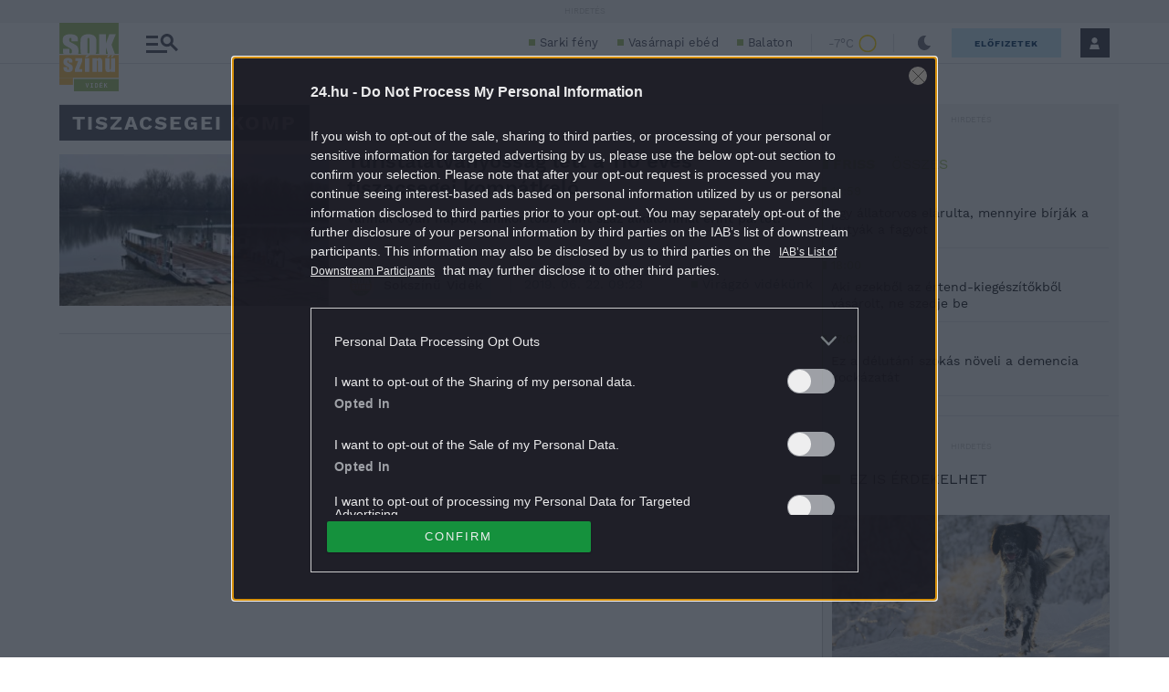

--- FILE ---
content_type: application/javascript
request_url: https://segment.p24.hu/cerment.min.js?t=20251105
body_size: 6626
content:
window._CerMent={fa:{id:58,ab:"audiences"},Fa:"segment.p24.hu",Za:"/source/",V:"segment.p24.hu",xa:"/commHost.html",s:"cerment",Y:"_crmnt",D:"audiences",Ka:"ce_opt_out",Z:"m",B:"s",Xa:"d",Va:2592E3,Wa:/@(\d+)d/,sa:100,Ja:21600,ua:["bt"],sources:{comm:["ru_mapping_simplified"],cont:[],inval:["invalidate"],kw:["kw_mapping"]},ra:{comm:{ru:{"24_fn":"538506","24_nontabloid":"879582","affluent-smartphone":"575290","affluent-car":"620220",allergy:"555956",arts:"211538",auto:"211522",babaszoba:"538508",baby:"395664",
banking:"476974",beauty:"476976",blue_collar:"1048716",business:"211544",BAN_KnH_001:"583464",BAN_KnH_002:"583466",ban_otp_016:"879584",ban_otp_022:"879588",ban_uni_026_2:"879590",christmas:"395666",cough:"555968",dating:"395668",diet_nosalty:"780714",dieta_050:"780578",entertainment:"211510",facebook_ref:"568442",family:"211546",fashion:"211550",fast_food:"581812",festivalgoers:"606178",fever:"555972",ford_motorcraft:"580050",food:"211536",front:"395632",gaming:"211542",glossy:"538510",g7:"538512",
green:"565774",headache:"555964",health:"211512",home:"211552",jobs:"211704",kremmania:"538514",kremmaniaujdonsag:"594844",lactose:"565776",laxative:"555966",lifestyle:"211520",mac_mer_023_1:"627328",med_bay_021:"621732",men:"211524",menstruation:"555974",migraine:"1233260",mindenmentes:"879592",nasal:"555976",news:"211508",ng:"538516",painkiller:"555962",pregnant:"594842",premium_arts:"538482",premium_auto:"538484",premium_beauty:"538486",premium_entertainment:"538488",premium_food:"538490",premium_health:"538492",
premium_home:"538494",premium_lifestyle:"538496",premium_news:"538498",premium_nsrecipe:"581810",premium_shopping:"538500",premium_sports:"538502",premium_tech:"538504",probiotics:"555978",real_estate:"211784",refresher:"1587997",ret_off_019:"879586",shopping:"395670",sports:"211526",startlapkupon:"594846",stress:"555980",tech:"211554",television:"211548",teenager:"575244",travel:"211540",vegan:"594852",vitamins:"638768",vodafone_20190311:"565642",wellnesscafe:"538518",white_collar:"1048714"}},cont:{},
kw:{}},J:{"24.hu":{path1:"fn",name:"24_fn"},"babaszoba.hu":{name:"babaszoba"},"cosmopolitan.hu":{name:"glossy"},"elle.hu":{name:"glossy"},"marieclaire.hu":{name:"glossy"},"g7.hu":{name:"g7"},"kremmania.hu":{name:"kremmania"},"ng.hu":{name:"ng"},"startlapkupon.hu":{name:"startlapkupon"},"wellnesscafe.hu":{name:"wellnesscafe"}},R:{facebook:{name:"facebook_ref"}},La:"tag hirdetesek fn articles kalkulatorok kremek".split(" "),Ma:["Fooldal"],readOnly:{comm:!1,cont:!1},i:{type:["comm","kw"],content:[],
enabled:!0,prefix:"premium",threshold:{2:"arts auto beauty entertainment food health home lifestyle news nsrecipe shopping sports tech".split(" "),3:[]}},Ua:";",h:{comm:{},cont:{},kw:{}},g:{comm:{},cont:{},kw:{},btd:{}},A:"",l:[],O:[],N:!0,F:"http",v:{},I:{h:!1,aa:!1},K:{X:0,finished:0},ta:0,ia:["| ","#"," % "," & "],go:function(){this.N=this.storage.Ha();"https:"==window.location.protocol&&(this.F="https");this.m.parent=this;this.m.P();if(this.N)try{var a=window.localStorage.getItem(this.Y);this.v=
a?JSON.parse(atob(a)):{}}catch(c){}a=this.storage.cookie(this.Ka);var b=null;if(null!==a){try{b=JSON.parse(decodeURIComponent(a))}catch(c){b={}}if(!0===b.target){1!=this.v.wa&&(this.m.clear(),this.N&&(this.v.wa=1,window.localStorage.setItem(this.Y,btoa(JSON.stringify(this.v)))));return}}a=window.location.pathname.replace(new RegExp(this.Ma.join("|"),"g"),"").replace(/[\/]{2,}/g,"/").substr(1).split("/");this.A=window.location.host.replace("www.","")+"/";""!=a[0]&&parseInt(a[0],10)!==parseInt(a[0],
10)===!0&&(this.A+=a[0]+"/",-1!=this.La.indexOf(a[0])&&(this.A+=a[1]+"/"));this.m.W(this.s+"_"+this.Z,this.$);this.m.W(this.s+"_"+this.B,this.$);"undefined"!==typeof document.addEventListener?(document.addEventListener("click",this.ka),window.addEventListener("btLoaded",this.ga)):(document.attachEvent("onclick",this.ka),window.attachEvent("onbtLoaded",this.ga))},Ba:function(){this.h={comm:{},cont:{},inval:{},kw:{}}},$:function(a,b,c){switch(c){case "set":if("OK"!==b)throw Error("CER00500");break;
case "get":switch(a){case this.s+"_"+this.Z:this.h=JSON.parse(b)||this.h;"undefined"==typeof this.h.ts||this.o()-this.h.ts>this.Ja?(this.Ba(),this.ja()):this.ma(!0);break;case this.s+"_"+this.B:a=JSON.parse(b)||{};for(const d in this.g)if(this.g.hasOwnProperty(d)&&a.hasOwnProperty(d)&&!1===this.H(a[d]))for(const e in a[d])if(a[d].hasOwnProperty(e))if(!0===this.g[d].hasOwnProperty(e))for(const g in a[d][e])this.g[d][e].push(a[d][e][g]);else this.g[d][e]=a[d][e];this.va()}}},va:function(){const a=this.o();
let b=this.Va;for(const c in this.g)if(this.g.hasOwnProperty(c))for(const d in this.g[c])if(this.g[c].hasOwnProperty(d)){this.g[c][d].length>this.sa&&(this.g[c][d]=this.g[c][d].sort().slice(0,this.sa));try{const e=d.match(this.Wa);e&&e[1]&&(b=86400*parseInt(e[1],10))}catch(e){}for(let e=0;e<this.g[c][d].length;e++)a-this.g[c][d][e]>b&&this.g[c][d].splice(e,1);if(0==this.g[c][d].length){this.g[c][d]=void 0;try{delete this.g[c][d]}catch(e){}}}this.I.aa=!0;this.na()},ja:function(){if(0==this.sources.comm.length&&
0==this.sources.cont.length)this.ma();else for(const a in this.sources)this.sources.hasOwnProperty(a)&&0<this.sources[a].length&&this.Da(this.F+"://"+this.Fa+this.Za+this.sources[a].pop()+".js",this.Pa,a)},Da:function(a,b,c){const d=document.createElement("SCRIPT"),e=document.getElementsByTagName("head")[0]||document.documentElement;d.onload=function(){e.removeChild(d);"object"===typeof mapping&&(b.apply(window._CerMent,[mapping,c]),mapping=void 0)};d.src=a;e.appendChild(d)},Pa:function(a,b){for(const c in a)a.hasOwnProperty(c)&&
(this.h[b][c]="undefined"!==typeof this.h[b][c]?this.h[b][c].concat(a[c]):a[c]);this.ja()},ma:function(a){!1===(a||!1)&&(this.h.ts=this.o(),this.m.S(this.s+"_"+this.Z,JSON.stringify(this.h),this.$));this.I.h=!0;this.na()},na:function(){!0===this.I.h&&!0===this.I.aa&&(this.Aa(),this.Oa())},Ga:function(a){"function"===typeof a?a.apply(this):this.K.X--},G:function(){this.K.finished++;this.Ca()},Aa:function(){const a=[this.Ra,this.oa,this.Sa,this.Qa,this.Ia];this.K.X=a.length;for(let b=0;b<a.length;b++)this.Ga(a[b])},
Ca:function(){this.K.X===this.K.finished&&(this.pa(),!1===this.H(this.g)&&this.m.S(this.s+"_"+this.B,JSON.stringify(this.g)),this.za())},Ra:function(){var a=""==document.referrer?"direct":document.referrer.split("//")[1].split("/")[0],b="",c="";for(const d in this.R)if(!1!==this.R.hasOwnProperty(d)&&(""==b&&a==d?b=this.R[d].name:""==c&&-1!=a.indexOf(d)&&(c=this.R[d].name),0<b.length))break;a=b||c;0<a.length&&(this.g.comm[a]=[this.o()],this.l.push(a));this.G()},oa:function(a){const b=window.location.host.replace("www.",
"");a=a||b;var c=a.split(".");if(this.J.hasOwnProperty(a)&&this.J[a].hasOwnProperty("name")){c=this.J[a].name;if(this.J[a].hasOwnProperty("path1")){const d=window.location.pathname.slice(1).split("/");if(a!=b||d[0]!==this.J[a].path1)c=""}0<c.length&&(this.g.comm[c]=[this.o()],this.l.push(c))}else 2<c.length&&this.oa(c.slice(-2).join("."));a==b&&this.G()},Qa:function(){let a=[];if(!1===this.H(this.h.kw)){let b=document.querySelectorAll('[property="article:tag"]');if(0<b.length)for(let c=0;c<b.length;c++)b[c]&&
b[c].content&&a.push(b[c].content);else b=document.querySelector('[name="keywords"]'),null!==b&&(b=b.content.replace(/[ ]+$/g,""),-1===b.indexOf(",")&&(b=b.replace(/ /g,",")),a=b.replace(/(,[ ]+)/g,",").split(","));if(0<a.length)for(const c in a)if(!0===a.hasOwnProperty(c)&&-1!=Object.keys(this.h.kw).indexOf(a[c]))for(const d in this.h.kw[a[c]])!0===this.h.kw[a[c]].hasOwnProperty(d)&&("undefined"===typeof this.g.kw[this.h.kw[a[c]][d]]&&(this.g.kw[this.h.kw[a[c]][d]]=[]),-1==this.g.kw[this.h.kw[a[c]][d]].indexOf(this.o())&&
this.g.kw[this.h.kw[a[c]][d]].push(this.o()),-1==this.l.indexOf(this.h.kw[a[c]][d])&&this.l.push(this.h.kw[a[c]][d]))}this.G()},Sa:function(){const a=["inval","kw","ts"];for(const b in this.h)if(this.h.hasOwnProperty(b)&&-1==a.indexOf(b))for(const c in this.h[b])if(this.h[b].hasOwnProperty(c)&&this.A==c)for(const d of this.h[b][c])"undefined"===typeof this.g[b][d]&&(this.g[b][d]=[]),this.g[b][d].push(this.o()),this.l.push(d);this.G()},Na:function(a){a=this.ha(a);if(null!==a){a=a.replace(/ /g,"").split(this.Ua);
for(const b of a)""!=b&&("undefined"===typeof this.g.cont[b]&&(this.g.cont[b]=[]),this.g.cont[b].push(this.o()));this.m.W(this.s+"_"+this.B,function(b,c){b=JSON.parse(c);for(const d in b)if(b.hasOwnProperty(d)&&0<Object.keys(b[d]).length&&Object.keys(b[d]).length!=this.g[d].length)for(const e in b[d])if(b[d].hasOwnProperty(e))if("undefined"==typeof this.g[d][e])this.g[d][e]=b[d][e];else for(const g of b[d][e])-1==this.g[d][e].indexOf(g)&&this.g[d][e].push(g);this.m.S(this.s+"_"+this.B,JSON.stringify(this.g));
!1===this.readOnly.cont&&this.qa("cont")})}},Oa:function(){if(void 0!==this.O.length&&0<this.O.length)for(const a of this.O)"function"===typeof a&&a.apply(this)},pa:function(a){a="undefined"===typeof a?!0:a;const b=this.g;for(const c in this.h.inval){if(!0!==this.h.inval.hasOwnProperty(c))continue;const d=this.h.inval[c];if(!0===b.hasOwnProperty(c))if(-1!==d.indexOf("__tabula_rasa__"))b[c]={};else for(const e of d)!0===b[c].hasOwnProperty(e)&&delete b[c][e]}if(!1!==a)this.g=b;else return b},Ia:function(){if(this.i.enabled)for(const a in this.i.type){const b=
this.i.type[a];if(this.g.hasOwnProperty(b))for(const c in this.i.threshold)if(this.i.threshold.hasOwnProperty(c))for(const d in this.i.threshold[c])-1!=Object.keys(this.g[b]).indexOf(this.i.threshold[c][d])&&this.g[b][this.i.threshold[c][d]].length>=c&&this.i.content.push(this.i.prefix+"_"+this.i.threshold[c][d])}this.G()},ha:function(a,b){let c=null;b=b||0;3>b&&(b++,c=null!==a.getAttribute("data-con-cat")?a.getAttribute("data-con-cat"):this.ha(a.parentNode,b));return c},Ta:function(){"object"===
typeof _btq&&"function"===typeof _btq.request&&_btq.request(this.D,function(a){window._CerMent.bb.apply(window._CerMent,[a])})},bb:function(a){if("undefined"!==typeof a&&!1===this.H(a)&&a.hasOwnProperty(this.D)){a="string"===typeof a[this.D]?[a[this.D]]:a[this.D];for(const b in a)a.hasOwnProperty(b)&&("undefined"===typeof this.g.btd[a[b]]&&(this.g.btd[a[b]]=[]),this.g.btd[a[b]].push(this.o()),-1==this.l.indexOf(a[b])&&this.l.push(a[b]));1==this.ta&&this.m.S(this.s+"_"+this.B,JSON.stringify(this.g))}},
Ya:function(){if(!0===this.N){const a=this.pa(!1),b={audience:[]},c=new Date(parseInt(this.v.btStr,10)||0),d=new Date;if(parseInt(""+c.getFullYear()+(10>c.getMonth()?"0":"")+c.getMonth()+(10>c.getDate()?"0":"")+c.getDate(),10)<parseInt(""+d.getFullYear()+(10>d.getMonth()?"0":"")+d.getMonth()+(10>d.getDate()?"0":"")+d.getDate(),10)&&"object"===typeof _btq){for(const e in a)if(!0===a.hasOwnProperty(e))for(const g in a[e])!0===a[e].hasOwnProperty(g)&&b.audience.push(g);_btq.push(["_trackEvent","event",
"audience","",JSON.stringify(b)]);this.v.btStr=d.getTime();window.localStorage.setItem(this.Y,btoa(JSON.stringify(this.v)))}}},ka:function(a){"a"===a.target.tagName.toLowerCase()&&window._CerMent.Na.apply(window._CerMent,[a.target])},ga:function(){window._CerMent.Ta.apply(window._CerMent)},za:function(){var a=[];const b=[];var c=[];const d=document.getElementsByTagName("head")[0]||document.documentElement,e=document.getElementsByTagName("body")[0]||document.documentElement;if(!1===this.readOnly.comm){var g=
Object.keys(this.g.comm).sort(function(f,h){const k=window._CerMent;return k.g.comm[h].length-k.g.comm[f].length});void 0==window.centralContext.ba&&(window.centralContext.ba={cont:{},comm:""});window.centralContext.ba.comm=this.l.join();!0===this.i.enabled&&0<this.i.content.length&&(this.l=this.l.concat(this.i.content),g=g.concat(this.i.content));g=g.concat(Object.keys(this.g.kw));g=g.concat(Object.keys(this.g.btd));for(const f of this.l)void 0!==this.ra.comm.ru[f]&&c.push({type:"IMG",src:"//pixel.rubiconproject.com/tap.php?v="+
this.ra.comm.ru[f],style:{width:"1px",height:"1px"},params:{border:0,width:1,height:1}});this.Ea(this.fa.id,this.fa.ab,g);this.$a(g)}!1===this.readOnly.cont&&(void 0==window.centralContext.ba&&(window.centralContext.ba={cont:{},comm:""}),this.qa("cont"));if(0<a.length){g=document.createElement("SCRIPT");g.innerHTML="\n";for(const f of a)g.innerHTML+=f+"\n";d.appendChild(g)}if(0<b.length)for(const f of b)a=document.createElement("meta"),a.name=f.name,a.content=f.content,d.appendChild(a);if(0<c.length)for(const f of c){c=
document.createElement(f.type);c.src=f.src;if("object"==typeof f.params)for(const h in f.params)f.params.hasOwnProperty(h)&&c.setAttribute(h,f.params[h]);if("object"==typeof f.style)for(const h in f.style)f.style.hasOwnProperty(h)&&(c.style[h]=f.style[h]);e.appendChild(c)}this.ta=1},qa:function(a){if("cont"==a)for(const b in this.g.ya)this.g.ya.hasOwnProperty(b)&&(window.centralContext.ba.cont[b]=this.g.cont[b].length)},H:function(a){for(const b in a)if(a.hasOwnProperty(b)&&("object"!=typeof a[b]||
!0!==this.H(a[b])))return!1;return!0},o:function(){return Math.round((new Date).getTime()/1E3)},Ea:function(a,b,c){if("undefined"!=typeof a&&"undefined"!=c&&"object"===typeof c)if("undefined"!=typeof atob){var d=document.getElementsByName("customtarget")[document.getElementsByName("customtarget").length-1],e={},g="";e[a]={};e[a][b]="";if("undefined"!=typeof d){var f=atob(d.content);if(0<f.length){var h=f.split("&");f=0;for(const k of h)h=k.split("="),"userdb_id"==h[0]?(f=h[1],"undefined"==typeof e[f]&&
(e[f]={})):e[f][h[0]]=h[1]}}else d=document.createElement("meta"),d.name="customtarget",document.getElementsByTagName("head")[0].appendChild(d);e[a][b]+=","+c.join()+",";e[a][b]=e[a][b].replace(/[,]{2,}/g,",");for(const k in e)if(e.hasOwnProperty(k)){g+="userdb_id="+k+"&";for(const l in e[k])e[k].hasOwnProperty(l)&&(g+=l+"="+e[k][l]+"&")}g=g.replace(/&$/g,"");d.content=btoa(g)}else throw Error("CER00400");else throw Error("CER00610");},$a:function(a){a=btoa(JSON.stringify(a));let b="";for(let c=0;c<
a.length;c++)b+=a[c],.3>Math.random()&&(b+=this.ia[Math.floor(Math.random()*this.ia.length)]);window.localStorage.setItem(this.s+"_"+this.Xa,btoa(b))},request:function(a,b){b=b||"";if(-1!==this.ua.indexOf(b)){let c=!1,d=null;!0!==this.I.aa&&(c=!0);switch(a||""){case "store":"bt"===b&&(d=this.Ya)}"function"===typeof d&&(!0===c?this.O.push(d):d())}},storage:{cookie:function(a,b,c){if(void 0!==b){var d=new Date;void 0!==c&&d.setSeconds(d.getSeconds()+c);d=encodeURIComponent(b)+";path=/"+(void 0===d?
"":";expires="+d.toUTCString())+";SameSite=Lax";document.cookie=a+"="+d}else{b=document.cookie.split("; ");for(d of b)if(b=d.split("="),b[0]==a.trim())return b[1];return null}},Ha:function(){try{return window.localStorage.setItem("1.21gigawatts","1.21gigawatts"),window.localStorage.removeItem("1.21gigawatts"),!0}catch(a){return!1}}},m:{parent:null,j:null,L:!1,ea:!1,u:[],C:{},T:0,P:function(){const a=this;this.j||(null===document.body?!1===this.ea&&(document.onreadystatechange=function(){"interactive"===
document.readyState&&a.la()},this.ea=!0):this.la())},la:function(){const a=this;if(window.postMessage&&window.JSON&&window.localStorage)this.j=document.createElement("iframe"),this.j.style.cssText="position:absolute;width:1px;height:1px;left:-9999px;",document.body.appendChild(this.j),window.addEventListener?(this.j.addEventListener("load",()=>{a.da()},!1),window.addEventListener("message",b=>{a.ca(b)},!1)):this.j.attachEvent&&(this.j.attachEvent("onload",()=>{a.da()}),window.attachEvent("onmessage",
b=>{a.ca(b)})),this.j.src=this.parent.F+"://"+this.parent.V+this.parent.xa;else throw Error("CER00410");},W:function(a,b){a={request:{method:"get",key:a,id:++this.T},U:b};this.L?this.M(a):this.u.push(a);this.j||this.P()},S:function(a,b,c){a={request:{method:"set",key:a,val:b,id:++this.T},U:c};this.L?this.M(a):this.u.push(a);this.j||this.P()},clear:function(){const a={request:{method:"clear",id:++this.T}};this.L?this.M(a):this.u.push(a);this.j||this.P()},M:function(a){this.C[a.request.id]=a;this.j.contentWindow.postMessage(JSON.stringify(a.request),
this.parent.F+"://"+this.parent.V)},da:function(){this.L=!0;if(this.u.length){for(let a=0,b=this.u.length;a<b;a++)this.M(this.u[a]);this.u=[]}},ca:function(a){a.origin==this.parent.F+"://"+this.parent.V&&(a=JSON.parse(a.data),"undefined"!==typeof this.C[a.id]&&"undefined"!==typeof this.C[a.id].U&&"undefined"!==typeof a.value&&this.C[a.id].U.apply(window._CerMent,[a.key,a.value,a.type]),delete this.C[a.id])}}};window.centralContext=window.centralContext||{};window._CerMent.go();
